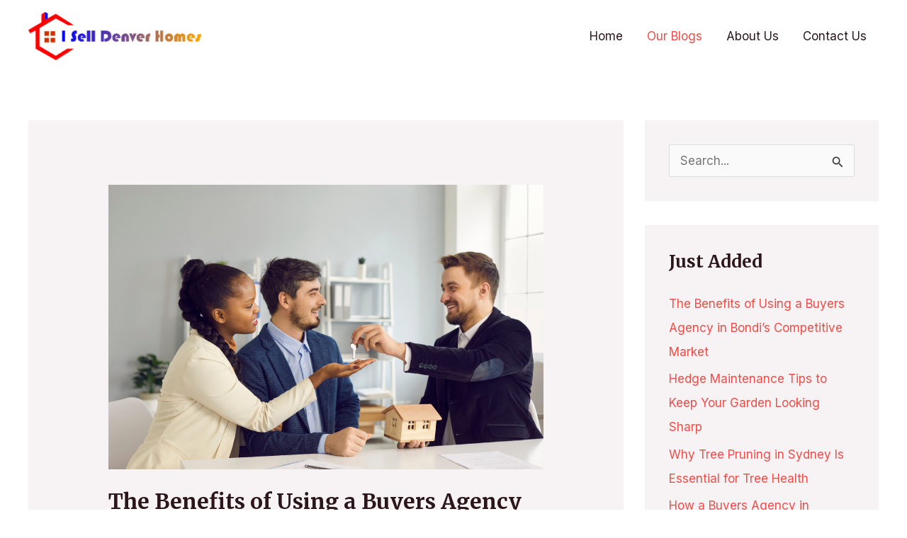

--- FILE ---
content_type: text/css; charset=UTF-8
request_url: https://iselldenverhomes.com/wp-content/uploads/elementor/css/post-144.css?ver=1720115000
body_size: 10
content:
.elementor-144 .elementor-element.elementor-element-a984803 > .elementor-background-overlay{background-color:var( --e-global-color-astglobalcolor0 );opacity:0.12;}.elementor-144 .elementor-element.elementor-element-a984803{padding:100px 0px 100px 0px;}.elementor-bc-flex-widget .elementor-144 .elementor-element.elementor-element-df87082.elementor-column .elementor-widget-wrap{align-items:center;}.elementor-144 .elementor-element.elementor-element-df87082.elementor-column.elementor-element[data-element_type="column"] > .elementor-widget-wrap.elementor-element-populated{align-content:center;align-items:center;}.elementor-144 .elementor-element.elementor-element-df87082 > .elementor-element-populated{padding:0px 40px 0px 0px;}.elementor-144 .elementor-element.elementor-element-417f709{text-align:left;}.elementor-144 .elementor-element.elementor-element-417f709 > .elementor-widget-container{padding:0px 0px 20px 0px;}@media(max-width:1024px) and (min-width:768px){.elementor-144 .elementor-element.elementor-element-df87082{width:100%;}.elementor-144 .elementor-element.elementor-element-9dbe62c{width:100%;}}@media(max-width:1024px){.elementor-144 .elementor-element.elementor-element-a984803{padding:80px 40px 80px 40px;}.elementor-144 .elementor-element.elementor-element-df87082 > .elementor-widget-wrap > .elementor-widget:not(.elementor-widget__width-auto):not(.elementor-widget__width-initial):not(:last-child):not(.elementor-absolute){margin-bottom:0px;}.elementor-144 .elementor-element.elementor-element-df87082 > .elementor-element-populated{padding:0px 0px 0px 0px;}.elementor-144 .elementor-element.elementor-element-417f709{text-align:center;}.elementor-144 .elementor-element.elementor-element-9dbe62c > .elementor-widget-wrap > .elementor-widget:not(.elementor-widget__width-auto):not(.elementor-widget__width-initial):not(:last-child):not(.elementor-absolute){margin-bottom:0px;}}@media(max-width:767px){.elementor-144 .elementor-element.elementor-element-a984803{padding:60px 30px 60px 30px;}.elementor-144 .elementor-element.elementor-element-df87082 > .elementor-widget-wrap > .elementor-widget:not(.elementor-widget__width-auto):not(.elementor-widget__width-initial):not(:last-child):not(.elementor-absolute){margin-bottom:0px;}.elementor-144 .elementor-element.elementor-element-9dbe62c > .elementor-widget-wrap > .elementor-widget:not(.elementor-widget__width-auto):not(.elementor-widget__width-initial):not(:last-child):not(.elementor-absolute){margin-bottom:0px;}}